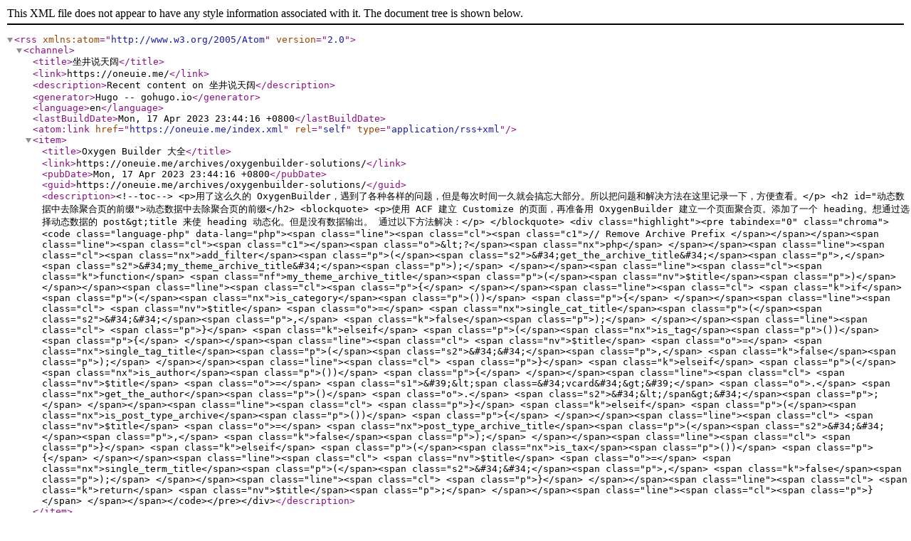

--- FILE ---
content_type: application/xml
request_url: https://oneuie.me/index.xml
body_size: 3546
content:
<?xml version="1.0" encoding="utf-8" standalone="yes"?>
<rss version="2.0" xmlns:atom="http://www.w3.org/2005/Atom">
  <channel>
    <title>坐井说天阔</title>
    <link>https://oneuie.me/</link>
    <description>Recent content on 坐井说天阔</description>
    <generator>Hugo -- gohugo.io</generator>
    <language>en</language>
    <lastBuildDate>Mon, 17 Apr 2023 23:44:16 +0800</lastBuildDate><atom:link href="https://oneuie.me/index.xml" rel="self" type="application/rss+xml" />
    <item>
      <title>Oxygen Builder 大全</title>
      <link>https://oneuie.me/archives/oxygenbuilder-solutions/</link>
      <pubDate>Mon, 17 Apr 2023 23:44:16 +0800</pubDate>
      
      <guid>https://oneuie.me/archives/oxygenbuilder-solutions/</guid>
      <description>&lt;!--toc--&gt;
&lt;p&gt;用了这么久的 OxygenBuilder，遇到了各种各样的问题，但是每次时间一久就会搞忘大部分。所以把问题和解决方法在这里记录一下，方便查看。&lt;/p&gt;
&lt;h2 id=&#34;动态数据中去除聚合页的前缀&#34;&gt;动态数据中去除聚合页的前缀&lt;/h2&gt;
&lt;blockquote&gt;
&lt;p&gt;使用 ACF 建立 Customize 的页面，再准备用 OxygenBuilder 建立一个页面聚合页。添加了一个 heading。想通过选择动态数据的 post&amp;gt;title 来使 heading 动态化。但是没有数据输出。
通过以下方法解决：&lt;/p&gt;
&lt;/blockquote&gt;
&lt;div class=&#34;highlight&#34;&gt;&lt;pre tabindex=&#34;0&#34; class=&#34;chroma&#34;&gt;&lt;code class=&#34;language-php&#34; data-lang=&#34;php&#34;&gt;&lt;span class=&#34;line&#34;&gt;&lt;span class=&#34;cl&#34;&gt;&lt;span class=&#34;c1&#34;&gt;// Remove Archive Prefix
&lt;/span&gt;&lt;/span&gt;&lt;/span&gt;&lt;span class=&#34;line&#34;&gt;&lt;span class=&#34;cl&#34;&gt;&lt;span class=&#34;c1&#34;&gt;&lt;/span&gt;&lt;span class=&#34;o&#34;&gt;&amp;lt;?&lt;/span&gt;&lt;span class=&#34;nx&#34;&gt;php&lt;/span&gt;
&lt;/span&gt;&lt;/span&gt;&lt;span class=&#34;line&#34;&gt;&lt;span class=&#34;cl&#34;&gt;&lt;span class=&#34;nx&#34;&gt;add_filter&lt;/span&gt;&lt;span class=&#34;p&#34;&gt;(&lt;/span&gt;&lt;span class=&#34;s2&#34;&gt;&amp;#34;get_the_archive_title&amp;#34;&lt;/span&gt;&lt;span class=&#34;p&#34;&gt;,&lt;/span&gt; &lt;span class=&#34;s2&#34;&gt;&amp;#34;my_theme_archive_title&amp;#34;&lt;/span&gt;&lt;span class=&#34;p&#34;&gt;);&lt;/span&gt;
&lt;/span&gt;&lt;/span&gt;&lt;span class=&#34;line&#34;&gt;&lt;span class=&#34;cl&#34;&gt;&lt;span class=&#34;k&#34;&gt;function&lt;/span&gt; &lt;span class=&#34;nf&#34;&gt;my_theme_archive_title&lt;/span&gt;&lt;span class=&#34;p&#34;&gt;(&lt;/span&gt;&lt;span class=&#34;nv&#34;&gt;$title&lt;/span&gt;&lt;span class=&#34;p&#34;&gt;)&lt;/span&gt;
&lt;/span&gt;&lt;/span&gt;&lt;span class=&#34;line&#34;&gt;&lt;span class=&#34;cl&#34;&gt;&lt;span class=&#34;p&#34;&gt;{&lt;/span&gt;
&lt;/span&gt;&lt;/span&gt;&lt;span class=&#34;line&#34;&gt;&lt;span class=&#34;cl&#34;&gt;    &lt;span class=&#34;k&#34;&gt;if&lt;/span&gt; &lt;span class=&#34;p&#34;&gt;(&lt;/span&gt;&lt;span class=&#34;nx&#34;&gt;is_category&lt;/span&gt;&lt;span class=&#34;p&#34;&gt;())&lt;/span&gt; &lt;span class=&#34;p&#34;&gt;{&lt;/span&gt;
&lt;/span&gt;&lt;/span&gt;&lt;span class=&#34;line&#34;&gt;&lt;span class=&#34;cl&#34;&gt;        &lt;span class=&#34;nv&#34;&gt;$title&lt;/span&gt; &lt;span class=&#34;o&#34;&gt;=&lt;/span&gt; &lt;span class=&#34;nx&#34;&gt;single_cat_title&lt;/span&gt;&lt;span class=&#34;p&#34;&gt;(&lt;/span&gt;&lt;span class=&#34;s2&#34;&gt;&amp;#34;&amp;#34;&lt;/span&gt;&lt;span class=&#34;p&#34;&gt;,&lt;/span&gt; &lt;span class=&#34;k&#34;&gt;false&lt;/span&gt;&lt;span class=&#34;p&#34;&gt;);&lt;/span&gt;
&lt;/span&gt;&lt;/span&gt;&lt;span class=&#34;line&#34;&gt;&lt;span class=&#34;cl&#34;&gt;    &lt;span class=&#34;p&#34;&gt;}&lt;/span&gt; &lt;span class=&#34;k&#34;&gt;elseif&lt;/span&gt; &lt;span class=&#34;p&#34;&gt;(&lt;/span&gt;&lt;span class=&#34;nx&#34;&gt;is_tag&lt;/span&gt;&lt;span class=&#34;p&#34;&gt;())&lt;/span&gt; &lt;span class=&#34;p&#34;&gt;{&lt;/span&gt;
&lt;/span&gt;&lt;/span&gt;&lt;span class=&#34;line&#34;&gt;&lt;span class=&#34;cl&#34;&gt;        &lt;span class=&#34;nv&#34;&gt;$title&lt;/span&gt; &lt;span class=&#34;o&#34;&gt;=&lt;/span&gt; &lt;span class=&#34;nx&#34;&gt;single_tag_title&lt;/span&gt;&lt;span class=&#34;p&#34;&gt;(&lt;/span&gt;&lt;span class=&#34;s2&#34;&gt;&amp;#34;&amp;#34;&lt;/span&gt;&lt;span class=&#34;p&#34;&gt;,&lt;/span&gt; &lt;span class=&#34;k&#34;&gt;false&lt;/span&gt;&lt;span class=&#34;p&#34;&gt;);&lt;/span&gt;
&lt;/span&gt;&lt;/span&gt;&lt;span class=&#34;line&#34;&gt;&lt;span class=&#34;cl&#34;&gt;    &lt;span class=&#34;p&#34;&gt;}&lt;/span&gt; &lt;span class=&#34;k&#34;&gt;elseif&lt;/span&gt; &lt;span class=&#34;p&#34;&gt;(&lt;/span&gt;&lt;span class=&#34;nx&#34;&gt;is_author&lt;/span&gt;&lt;span class=&#34;p&#34;&gt;())&lt;/span&gt; &lt;span class=&#34;p&#34;&gt;{&lt;/span&gt;
&lt;/span&gt;&lt;/span&gt;&lt;span class=&#34;line&#34;&gt;&lt;span class=&#34;cl&#34;&gt;        &lt;span class=&#34;nv&#34;&gt;$title&lt;/span&gt; &lt;span class=&#34;o&#34;&gt;=&lt;/span&gt; &lt;span class=&#34;s1&#34;&gt;&amp;#39;&amp;lt;span class=&amp;#34;vcard&amp;#34;&amp;gt;&amp;#39;&lt;/span&gt; &lt;span class=&#34;o&#34;&gt;.&lt;/span&gt; &lt;span class=&#34;nx&#34;&gt;get_the_author&lt;/span&gt;&lt;span class=&#34;p&#34;&gt;()&lt;/span&gt; &lt;span class=&#34;o&#34;&gt;.&lt;/span&gt; &lt;span class=&#34;s2&#34;&gt;&amp;#34;&amp;lt;/span&amp;gt;&amp;#34;&lt;/span&gt;&lt;span class=&#34;p&#34;&gt;;&lt;/span&gt;
&lt;/span&gt;&lt;/span&gt;&lt;span class=&#34;line&#34;&gt;&lt;span class=&#34;cl&#34;&gt;    &lt;span class=&#34;p&#34;&gt;}&lt;/span&gt; &lt;span class=&#34;k&#34;&gt;elseif&lt;/span&gt; &lt;span class=&#34;p&#34;&gt;(&lt;/span&gt;&lt;span class=&#34;nx&#34;&gt;is_post_type_archive&lt;/span&gt;&lt;span class=&#34;p&#34;&gt;())&lt;/span&gt; &lt;span class=&#34;p&#34;&gt;{&lt;/span&gt;
&lt;/span&gt;&lt;/span&gt;&lt;span class=&#34;line&#34;&gt;&lt;span class=&#34;cl&#34;&gt;        &lt;span class=&#34;nv&#34;&gt;$title&lt;/span&gt; &lt;span class=&#34;o&#34;&gt;=&lt;/span&gt; &lt;span class=&#34;nx&#34;&gt;post_type_archive_title&lt;/span&gt;&lt;span class=&#34;p&#34;&gt;(&lt;/span&gt;&lt;span class=&#34;s2&#34;&gt;&amp;#34;&amp;#34;&lt;/span&gt;&lt;span class=&#34;p&#34;&gt;,&lt;/span&gt; &lt;span class=&#34;k&#34;&gt;false&lt;/span&gt;&lt;span class=&#34;p&#34;&gt;);&lt;/span&gt;
&lt;/span&gt;&lt;/span&gt;&lt;span class=&#34;line&#34;&gt;&lt;span class=&#34;cl&#34;&gt;    &lt;span class=&#34;p&#34;&gt;}&lt;/span&gt; &lt;span class=&#34;k&#34;&gt;elseif&lt;/span&gt; &lt;span class=&#34;p&#34;&gt;(&lt;/span&gt;&lt;span class=&#34;nx&#34;&gt;is_tax&lt;/span&gt;&lt;span class=&#34;p&#34;&gt;())&lt;/span&gt; &lt;span class=&#34;p&#34;&gt;{&lt;/span&gt;
&lt;/span&gt;&lt;/span&gt;&lt;span class=&#34;line&#34;&gt;&lt;span class=&#34;cl&#34;&gt;        &lt;span class=&#34;nv&#34;&gt;$title&lt;/span&gt; &lt;span class=&#34;o&#34;&gt;=&lt;/span&gt; &lt;span class=&#34;nx&#34;&gt;single_term_title&lt;/span&gt;&lt;span class=&#34;p&#34;&gt;(&lt;/span&gt;&lt;span class=&#34;s2&#34;&gt;&amp;#34;&amp;#34;&lt;/span&gt;&lt;span class=&#34;p&#34;&gt;,&lt;/span&gt; &lt;span class=&#34;k&#34;&gt;false&lt;/span&gt;&lt;span class=&#34;p&#34;&gt;);&lt;/span&gt;
&lt;/span&gt;&lt;/span&gt;&lt;span class=&#34;line&#34;&gt;&lt;span class=&#34;cl&#34;&gt;    &lt;span class=&#34;p&#34;&gt;}&lt;/span&gt;
&lt;/span&gt;&lt;/span&gt;&lt;span class=&#34;line&#34;&gt;&lt;span class=&#34;cl&#34;&gt;    &lt;span class=&#34;k&#34;&gt;return&lt;/span&gt; &lt;span class=&#34;nv&#34;&gt;$title&lt;/span&gt;&lt;span class=&#34;p&#34;&gt;;&lt;/span&gt;
&lt;/span&gt;&lt;/span&gt;&lt;span class=&#34;line&#34;&gt;&lt;span class=&#34;cl&#34;&gt;&lt;span class=&#34;p&#34;&gt;}&lt;/span&gt;
&lt;/span&gt;&lt;/span&gt;&lt;/code&gt;&lt;/pre&gt;&lt;/div&gt;</description>
    </item>
    
    <item>
      <title>OxygenBuilder如何通过Javascript懒加载Wistia视频？</title>
      <link>https://oneuie.me/archives/how-to-lazy-loading-wistia-videos-with-javascript-in-oxygen/</link>
      <pubDate>Sat, 25 Mar 2023 10:58:57 +0800</pubDate>
      
      <guid>https://oneuie.me/archives/how-to-lazy-loading-wistia-videos-with-javascript-in-oxygen/</guid>
      <description>&lt;p&gt;与Youtube以及Viemo相比，Wistia似乎更适合我们用来置放视频到网站上面。界面非常清爽以及没有任何的广告。这篇文章就是讲述如何在OxygenBuilder实现此功能。&lt;/p&gt;
&lt;h2 id=&#34;插件准备&#34;&gt;插件准备&lt;/h2&gt;
&lt;ul&gt;
&lt;li&gt;Oxygen Bulider&lt;/li&gt;
&lt;/ul&gt;
&lt;h2 id=&#34;添加code-block&#34;&gt;添加Code Block&lt;/h2&gt;
&lt;p&gt;通过OxygenBuilder打开我们需要添加视频到页面，并且添加Code Block.&lt;/p&gt;</description>
    </item>
    
    <item>
      <title>如何自定义Easypost以及Repeater排序？</title>
      <link>https://oneuie.me/archives/how-to-change-easypost-repeater-defalut-order/</link>
      <pubDate>Thu, 23 Mar 2023 23:54:43 +0800</pubDate>
      
      <guid>https://oneuie.me/archives/how-to-change-easypost-repeater-defalut-order/</guid>
      <description>&lt;p&gt;在通过Easypost和Repeater建立产品集或者相册的时候，在Query选择的默认的时候，默认的排序不是我们想要的。&lt;/p&gt;
&lt;blockquote&gt;
&lt;p&gt;可以通过添加代码改变默认的排序。&lt;/p&gt;
&lt;/blockquote&gt;
&lt;h2 id=&#34;添加代码到code-snippets&#34;&gt;添加代码到Code Snippets&lt;/h2&gt;
&lt;div class=&#34;highlight&#34;&gt;&lt;pre tabindex=&#34;0&#34; class=&#34;chroma&#34;&gt;&lt;code class=&#34;language-php&#34; data-lang=&#34;php&#34;&gt;&lt;span class=&#34;line&#34;&gt;&lt;span class=&#34;cl&#34;&gt;&lt;span class=&#34;c1&#34;&gt;// Order Posts DESC
&lt;/span&gt;&lt;/span&gt;&lt;/span&gt;&lt;span class=&#34;line&#34;&gt;&lt;span class=&#34;cl&#34;&gt;&lt;span class=&#34;c1&#34;&gt;&lt;/span&gt;&lt;span class=&#34;k&#34;&gt;function&lt;/span&gt; &lt;span class=&#34;nf&#34;&gt;prefix_modify_query_order&lt;/span&gt;&lt;span class=&#34;p&#34;&gt;(&lt;/span&gt; &lt;span class=&#34;nv&#34;&gt;$query&lt;/span&gt; &lt;span class=&#34;p&#34;&gt;)&lt;/span&gt; &lt;span class=&#34;p&#34;&gt;{&lt;/span&gt;
&lt;/span&gt;&lt;/span&gt;&lt;span class=&#34;line&#34;&gt;&lt;span class=&#34;cl&#34;&gt;  &lt;span class=&#34;k&#34;&gt;if&lt;/span&gt; &lt;span class=&#34;p&#34;&gt;(&lt;/span&gt; &lt;span class=&#34;nx&#34;&gt;is_main_query&lt;/span&gt;&lt;span class=&#34;p&#34;&gt;()&lt;/span&gt; &lt;span class=&#34;p&#34;&gt;)&lt;/span&gt; &lt;span class=&#34;p&#34;&gt;{&lt;/span&gt;
&lt;/span&gt;&lt;/span&gt;&lt;span class=&#34;line&#34;&gt;&lt;span class=&#34;cl&#34;&gt;    &lt;span class=&#34;nv&#34;&gt;$args&lt;/span&gt; &lt;span class=&#34;o&#34;&gt;=&lt;/span&gt;  &lt;span class=&#34;k&#34;&gt;array&lt;/span&gt;&lt;span class=&#34;p&#34;&gt;(&lt;/span&gt; &lt;span class=&#34;s1&#34;&gt;&amp;#39;post_date&amp;#39;&lt;/span&gt; &lt;span class=&#34;o&#34;&gt;=&amp;gt;&lt;/span&gt; &lt;span class=&#34;s1&#34;&gt;&amp;#39;DESC&amp;#39;&lt;/span&gt;&lt;span class=&#34;p&#34;&gt;);&lt;/span&gt;
&lt;/span&gt;&lt;/span&gt;&lt;span class=&#34;line&#34;&gt;&lt;span class=&#34;cl&#34;&gt;    &lt;span class=&#34;nv&#34;&gt;$query&lt;/span&gt;&lt;span class=&#34;o&#34;&gt;-&amp;gt;&lt;/span&gt;&lt;span class=&#34;na&#34;&gt;set&lt;/span&gt;&lt;span class=&#34;p&#34;&gt;(&lt;/span&gt; &lt;span class=&#34;s1&#34;&gt;&amp;#39;orderby&amp;#39;&lt;/span&gt;&lt;span class=&#34;p&#34;&gt;,&lt;/span&gt; &lt;span class=&#34;nv&#34;&gt;$args&lt;/span&gt; &lt;span class=&#34;p&#34;&gt;);&lt;/span&gt;
&lt;/span&gt;&lt;/span&gt;&lt;span class=&#34;line&#34;&gt;&lt;span class=&#34;cl&#34;&gt;  &lt;span class=&#34;p&#34;&gt;}&lt;/span&gt;
&lt;/span&gt;&lt;/span&gt;&lt;span class=&#34;line&#34;&gt;&lt;span class=&#34;cl&#34;&gt;&lt;span class=&#34;p&#34;&gt;}&lt;/span&gt;
&lt;/span&gt;&lt;/span&gt;&lt;span class=&#34;line&#34;&gt;&lt;span class=&#34;cl&#34;&gt;&lt;span class=&#34;nx&#34;&gt;add_action&lt;/span&gt;&lt;span class=&#34;p&#34;&gt;(&lt;/span&gt; &lt;span class=&#34;s1&#34;&gt;&amp;#39;pre_get_posts&amp;#39;&lt;/span&gt;&lt;span class=&#34;p&#34;&gt;,&lt;/span&gt; &lt;span class=&#34;s1&#34;&gt;&amp;#39;prefix_modify_query_order&amp;#39;&lt;/span&gt; &lt;span class=&#34;p&#34;&gt;);&lt;/span&gt;
&lt;/span&gt;&lt;/span&gt;&lt;/code&gt;&lt;/pre&gt;&lt;/div&gt;</description>
    </item>
    
    <item>
      <title>如何自定义wordpress登录界面？</title>
      <link>https://oneuie.me/archives/how-to-customized-wordpress-login-page/</link>
      <pubDate>Tue, 21 Feb 2023 21:35:45 +0800</pubDate>
      
      <guid>https://oneuie.me/archives/how-to-customized-wordpress-login-page/</guid>
      <description>&lt;p&gt;Wordpress自身的登陆界面非常简洁，但是在实践中往往不能适合所有人的要求。本文讲解如何无代码优化美化自定义登陆后台.&lt;/p&gt;
&lt;blockquote&gt;
&lt;p&gt;通过Oxygen创建新的页面。新的页面就作为我们自定义的登陆页面。设计好改页面，并添加login-form组件。预计会出现登陆之后没有跳转到wp-admin页面；输入账号密码错误没有填出错误信息。&lt;/p&gt;
&lt;/blockquote&gt;
&lt;h2 id=&#34;插件准备&#34;&gt;插件准备&lt;/h2&gt;
&lt;ul&gt;
&lt;li&gt;Code Snippets (插件市场可下载)&lt;/li&gt;
&lt;li&gt;Oxygen Bulider&lt;/li&gt;
&lt;/ul&gt;</description>
    </item>
    
    <item>
      <title>如何将Hugo个人博客部署在Cloudflare?</title>
      <link>https://oneuie.me/archives/how-to-deploy-hugo-in-cloudflare/</link>
      <pubDate>Fri, 03 Feb 2023 10:20:42 +0800</pubDate>
      
      <guid>https://oneuie.me/archives/how-to-deploy-hugo-in-cloudflare/</guid>
      <description>&lt;p&gt;上次文章讲了本地安装HUGO并且生产静态文件。如果不了解，可以通过下方链接回顾一下&lt;/p&gt;
&lt;blockquote&gt;
&lt;p&gt;&lt;a href=&#34;https://oneuie.me/archives/how-to-install-hugo-via-mac/&#34;&gt;Mac如何安装Hugo？&lt;/a&gt;&lt;/p&gt;
&lt;/blockquote&gt;
&lt;h2 id=&#34;部署前准备&#34;&gt;部署前准备&lt;/h2&gt;
&lt;p&gt;本地安装好Hugo,并且通过&lt;code&gt;hugo -D&lt;/code&gt;生成静态文件.&lt;/p&gt;</description>
    </item>
    
    <item>
      <title>Mac如何安装Hugo?</title>
      <link>https://oneuie.me/archives/how-to-install-hugo-via-mac/</link>
      <pubDate>Thu, 02 Feb 2023 15:10:13 +0800</pubDate>
      
      <guid>https://oneuie.me/archives/how-to-install-hugo-via-mac/</guid>
      <description>&lt;h2 id=&#34;hugo的优势&#34;&gt;Hugo的优势&lt;/h2&gt;
&lt;p&gt;最快的静态网站生产工具，网站的速度非常快，本站使用HUGO+GITHUB+COULDFLARE建成。&lt;/p&gt;
&lt;h2 id=&#34;mac系统安装hugo&#34;&gt;Mac系统安装Hugo&lt;/h2&gt;
&lt;div class=&#34;highlight&#34;&gt;&lt;pre tabindex=&#34;0&#34; class=&#34;chroma&#34;&gt;&lt;code class=&#34;language-fallback&#34; data-lang=&#34;fallback&#34;&gt;&lt;span class=&#34;line&#34;&gt;&lt;span class=&#34;cl&#34;&gt;brew install hugo
&lt;/span&gt;&lt;/span&gt;&lt;/code&gt;&lt;/pre&gt;&lt;/div&gt;&lt;h2 id=&#34;查看hugo版本&#34;&gt;查看Hugo版本&lt;/h2&gt;
&lt;div class=&#34;highlight&#34;&gt;&lt;pre tabindex=&#34;0&#34; class=&#34;chroma&#34;&gt;&lt;code class=&#34;language-fallback&#34; data-lang=&#34;fallback&#34;&gt;&lt;span class=&#34;line&#34;&gt;&lt;span class=&#34;cl&#34;&gt;hugo version
&lt;/span&gt;&lt;/span&gt;&lt;/code&gt;&lt;/pre&gt;&lt;/div&gt;</description>
    </item>
    
    <item>
      <title>Contact From 7 如何在表单中添加 referer-page 信息？</title>
      <link>https://oneuie.me/archives/contact-from-7-how-to-add-referer-page-information/</link>
      <pubDate>Mon, 30 Jan 2023 13:54:36 +0800</pubDate>
      
      <guid>https://oneuie.me/archives/contact-from-7-how-to-add-referer-page-information/</guid>
      <description>&lt;p&gt;平时我们使用contact from 7可以得到一封非常完善的询盘信息。&lt;/p&gt;
&lt;p&gt;如何了解访客是通过哪一个页面进入我们的发送询盘的页面的呢？&lt;/p&gt;
&lt;p&gt;这里就需要我们来操作一下达到我们的的需求了。&lt;/p&gt;
&lt;h2 id=&#34;添加代码到functionphp&#34;&gt;添加代码到&lt;strong&gt;function.php&lt;/strong&gt;&lt;/h2&gt;
&lt;p&gt;将下方的代码添加到主题的&lt;strong&gt;function.php&lt;/strong&gt;文件&lt;/p&gt;</description>
    </item>
    
    <item>
      <title>About</title>
      <link>https://oneuie.me/about/</link>
      <pubDate>Mon, 30 Jan 2023 00:00:00 +0000</pubDate>
      
      <guid>https://oneuie.me/about/</guid>
      <description>Information about me I am a website-build amateur and foreign trade salesman.
This site is a blog that records my personal thoughts and exciting things I want to share.
My Motto: Throw me to the wolves, and I will return leading them.
Support Thanks for all of my friend&amp;rsquo;s support that why I build this blog to record my personal thoughts and exciting things I want to share. I don&amp;rsquo;t wild wishes much help to everyone, it can solve current problems encountered at least. Hope to encourage each other on the way forward. ☺︎
Contact me Email: oneuie@icloud.com
Wechat ID: oneuie</description>
    </item>
    
  </channel>
</rss>
